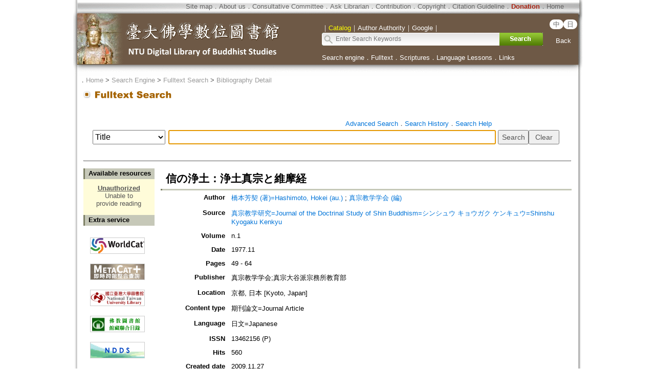

--- FILE ---
content_type: text/html;charset=ISO-8859-1
request_url: https://buddhism.lib.ntu.edu.tw/jsonbibliography?seq=216413
body_size: 648
content:
{"authorseq":"61198; 46802","seriesno":"","seq_journal":"1582","remarkcontent":"","bfulltext":"0","relative_fulltext_path":"","seriessubsidiary":"","seriesname":"","institution":"","media_type":"\u671f\u520a\u8ad6\u6587=Journal Article","source_topic":"\u771f\u5b97\u6559\u5b66\u7814\u7a76=Journal of the Doctrinal Study of Shin Buddhism=\u30b7\u30f3\u30b7\u30e5\u30a6 \u30ad\u30e7\u30a6\u30ac\u30af \u30b1\u30f3\u30ad\u30e5\u30a6=Shinshu Kyogaku Kenkyu","supplier":"","keyword":"","area":"","period":"","create_time":"2009.11.27","author":"\u6a4b\u672c\u82b3\u5951 (\u8457)=Hashimoto, Hokei (au.); \u771f\u5b97\u6559\u5b66\u5b66\u4f1a (\u7de8)","degree":"","archive":"n.1","size":1,"issn":"13462156 (P)","publisher_url":"","sutramain":"","topic":"\u4fe1\u306e\u6d44\u571f\uff1a\u6d44\u571f\u771f\u5b97\u3068\u7dad\u6469\u7d4c","publisher":"\u771f\u5b97\u6559\u5b66\u5b66\u4f1a;\u771f\u5b97\u5927\u8c37\u6d3e\u5b97\u52d9\u6240\u6559\u80b2\u90e8","page":"49 - 64","doi":"","pressmark":"13462156 (P)","press_time":"1977.11","isbn":"","edition":"","remark":"","advisor":"","modified_time":"2023.12.14","publicationyear":"","tablecontent":"","place":"","department":"","seq":"216413","summary":"","sourceitem":" ","publisher_location":"\u4eac\u90fd, \u65e5\u672c [Kyoto, Japan]","seq_school":"0","isrc":"","biliography_language":"\u65e5\u6587=Japanese","hits":"559","personmain":"\u7dad\u6469","category":"","sectmain":"\u771f\u5b97"}